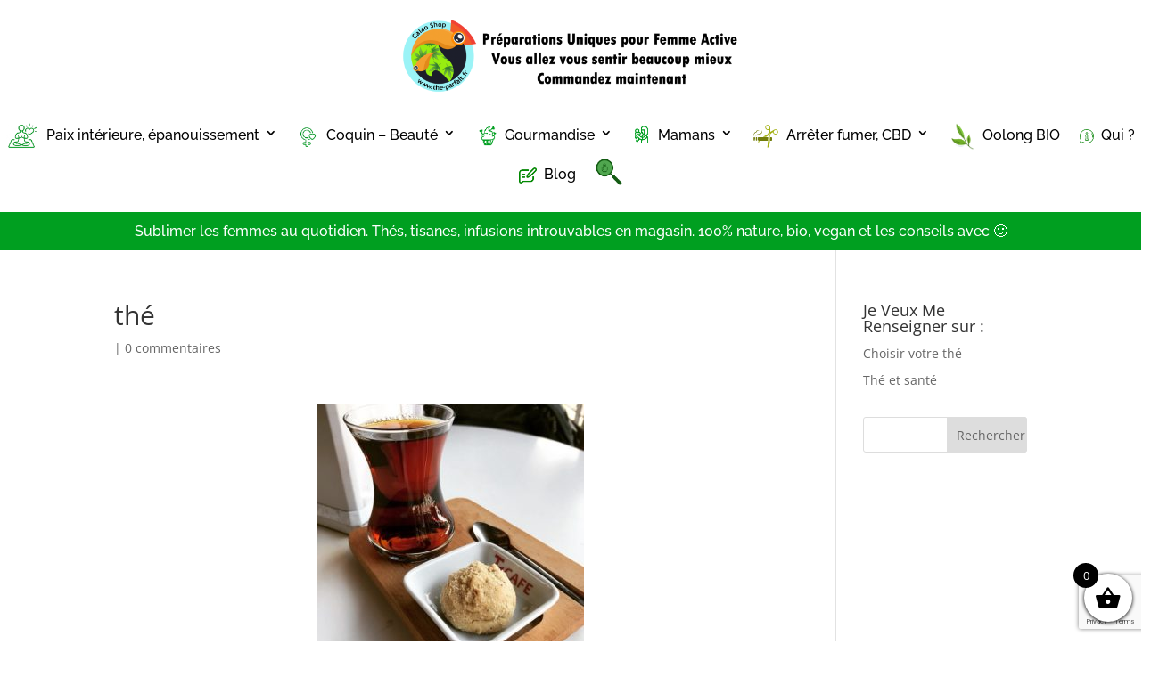

--- FILE ---
content_type: text/html; charset=utf-8
request_url: https://www.google.com/recaptcha/api2/anchor?ar=1&k=6LfLHZonAAAAACo-EZn1NU6hLYZwzXAGsfAUIQDp&co=aHR0cHM6Ly90aGUtcGFyZmFpdC5mcjo0NDM.&hl=en&v=PoyoqOPhxBO7pBk68S4YbpHZ&size=invisible&anchor-ms=20000&execute-ms=30000&cb=fv342otfwu8q
body_size: 48838
content:
<!DOCTYPE HTML><html dir="ltr" lang="en"><head><meta http-equiv="Content-Type" content="text/html; charset=UTF-8">
<meta http-equiv="X-UA-Compatible" content="IE=edge">
<title>reCAPTCHA</title>
<style type="text/css">
/* cyrillic-ext */
@font-face {
  font-family: 'Roboto';
  font-style: normal;
  font-weight: 400;
  font-stretch: 100%;
  src: url(//fonts.gstatic.com/s/roboto/v48/KFO7CnqEu92Fr1ME7kSn66aGLdTylUAMa3GUBHMdazTgWw.woff2) format('woff2');
  unicode-range: U+0460-052F, U+1C80-1C8A, U+20B4, U+2DE0-2DFF, U+A640-A69F, U+FE2E-FE2F;
}
/* cyrillic */
@font-face {
  font-family: 'Roboto';
  font-style: normal;
  font-weight: 400;
  font-stretch: 100%;
  src: url(//fonts.gstatic.com/s/roboto/v48/KFO7CnqEu92Fr1ME7kSn66aGLdTylUAMa3iUBHMdazTgWw.woff2) format('woff2');
  unicode-range: U+0301, U+0400-045F, U+0490-0491, U+04B0-04B1, U+2116;
}
/* greek-ext */
@font-face {
  font-family: 'Roboto';
  font-style: normal;
  font-weight: 400;
  font-stretch: 100%;
  src: url(//fonts.gstatic.com/s/roboto/v48/KFO7CnqEu92Fr1ME7kSn66aGLdTylUAMa3CUBHMdazTgWw.woff2) format('woff2');
  unicode-range: U+1F00-1FFF;
}
/* greek */
@font-face {
  font-family: 'Roboto';
  font-style: normal;
  font-weight: 400;
  font-stretch: 100%;
  src: url(//fonts.gstatic.com/s/roboto/v48/KFO7CnqEu92Fr1ME7kSn66aGLdTylUAMa3-UBHMdazTgWw.woff2) format('woff2');
  unicode-range: U+0370-0377, U+037A-037F, U+0384-038A, U+038C, U+038E-03A1, U+03A3-03FF;
}
/* math */
@font-face {
  font-family: 'Roboto';
  font-style: normal;
  font-weight: 400;
  font-stretch: 100%;
  src: url(//fonts.gstatic.com/s/roboto/v48/KFO7CnqEu92Fr1ME7kSn66aGLdTylUAMawCUBHMdazTgWw.woff2) format('woff2');
  unicode-range: U+0302-0303, U+0305, U+0307-0308, U+0310, U+0312, U+0315, U+031A, U+0326-0327, U+032C, U+032F-0330, U+0332-0333, U+0338, U+033A, U+0346, U+034D, U+0391-03A1, U+03A3-03A9, U+03B1-03C9, U+03D1, U+03D5-03D6, U+03F0-03F1, U+03F4-03F5, U+2016-2017, U+2034-2038, U+203C, U+2040, U+2043, U+2047, U+2050, U+2057, U+205F, U+2070-2071, U+2074-208E, U+2090-209C, U+20D0-20DC, U+20E1, U+20E5-20EF, U+2100-2112, U+2114-2115, U+2117-2121, U+2123-214F, U+2190, U+2192, U+2194-21AE, U+21B0-21E5, U+21F1-21F2, U+21F4-2211, U+2213-2214, U+2216-22FF, U+2308-230B, U+2310, U+2319, U+231C-2321, U+2336-237A, U+237C, U+2395, U+239B-23B7, U+23D0, U+23DC-23E1, U+2474-2475, U+25AF, U+25B3, U+25B7, U+25BD, U+25C1, U+25CA, U+25CC, U+25FB, U+266D-266F, U+27C0-27FF, U+2900-2AFF, U+2B0E-2B11, U+2B30-2B4C, U+2BFE, U+3030, U+FF5B, U+FF5D, U+1D400-1D7FF, U+1EE00-1EEFF;
}
/* symbols */
@font-face {
  font-family: 'Roboto';
  font-style: normal;
  font-weight: 400;
  font-stretch: 100%;
  src: url(//fonts.gstatic.com/s/roboto/v48/KFO7CnqEu92Fr1ME7kSn66aGLdTylUAMaxKUBHMdazTgWw.woff2) format('woff2');
  unicode-range: U+0001-000C, U+000E-001F, U+007F-009F, U+20DD-20E0, U+20E2-20E4, U+2150-218F, U+2190, U+2192, U+2194-2199, U+21AF, U+21E6-21F0, U+21F3, U+2218-2219, U+2299, U+22C4-22C6, U+2300-243F, U+2440-244A, U+2460-24FF, U+25A0-27BF, U+2800-28FF, U+2921-2922, U+2981, U+29BF, U+29EB, U+2B00-2BFF, U+4DC0-4DFF, U+FFF9-FFFB, U+10140-1018E, U+10190-1019C, U+101A0, U+101D0-101FD, U+102E0-102FB, U+10E60-10E7E, U+1D2C0-1D2D3, U+1D2E0-1D37F, U+1F000-1F0FF, U+1F100-1F1AD, U+1F1E6-1F1FF, U+1F30D-1F30F, U+1F315, U+1F31C, U+1F31E, U+1F320-1F32C, U+1F336, U+1F378, U+1F37D, U+1F382, U+1F393-1F39F, U+1F3A7-1F3A8, U+1F3AC-1F3AF, U+1F3C2, U+1F3C4-1F3C6, U+1F3CA-1F3CE, U+1F3D4-1F3E0, U+1F3ED, U+1F3F1-1F3F3, U+1F3F5-1F3F7, U+1F408, U+1F415, U+1F41F, U+1F426, U+1F43F, U+1F441-1F442, U+1F444, U+1F446-1F449, U+1F44C-1F44E, U+1F453, U+1F46A, U+1F47D, U+1F4A3, U+1F4B0, U+1F4B3, U+1F4B9, U+1F4BB, U+1F4BF, U+1F4C8-1F4CB, U+1F4D6, U+1F4DA, U+1F4DF, U+1F4E3-1F4E6, U+1F4EA-1F4ED, U+1F4F7, U+1F4F9-1F4FB, U+1F4FD-1F4FE, U+1F503, U+1F507-1F50B, U+1F50D, U+1F512-1F513, U+1F53E-1F54A, U+1F54F-1F5FA, U+1F610, U+1F650-1F67F, U+1F687, U+1F68D, U+1F691, U+1F694, U+1F698, U+1F6AD, U+1F6B2, U+1F6B9-1F6BA, U+1F6BC, U+1F6C6-1F6CF, U+1F6D3-1F6D7, U+1F6E0-1F6EA, U+1F6F0-1F6F3, U+1F6F7-1F6FC, U+1F700-1F7FF, U+1F800-1F80B, U+1F810-1F847, U+1F850-1F859, U+1F860-1F887, U+1F890-1F8AD, U+1F8B0-1F8BB, U+1F8C0-1F8C1, U+1F900-1F90B, U+1F93B, U+1F946, U+1F984, U+1F996, U+1F9E9, U+1FA00-1FA6F, U+1FA70-1FA7C, U+1FA80-1FA89, U+1FA8F-1FAC6, U+1FACE-1FADC, U+1FADF-1FAE9, U+1FAF0-1FAF8, U+1FB00-1FBFF;
}
/* vietnamese */
@font-face {
  font-family: 'Roboto';
  font-style: normal;
  font-weight: 400;
  font-stretch: 100%;
  src: url(//fonts.gstatic.com/s/roboto/v48/KFO7CnqEu92Fr1ME7kSn66aGLdTylUAMa3OUBHMdazTgWw.woff2) format('woff2');
  unicode-range: U+0102-0103, U+0110-0111, U+0128-0129, U+0168-0169, U+01A0-01A1, U+01AF-01B0, U+0300-0301, U+0303-0304, U+0308-0309, U+0323, U+0329, U+1EA0-1EF9, U+20AB;
}
/* latin-ext */
@font-face {
  font-family: 'Roboto';
  font-style: normal;
  font-weight: 400;
  font-stretch: 100%;
  src: url(//fonts.gstatic.com/s/roboto/v48/KFO7CnqEu92Fr1ME7kSn66aGLdTylUAMa3KUBHMdazTgWw.woff2) format('woff2');
  unicode-range: U+0100-02BA, U+02BD-02C5, U+02C7-02CC, U+02CE-02D7, U+02DD-02FF, U+0304, U+0308, U+0329, U+1D00-1DBF, U+1E00-1E9F, U+1EF2-1EFF, U+2020, U+20A0-20AB, U+20AD-20C0, U+2113, U+2C60-2C7F, U+A720-A7FF;
}
/* latin */
@font-face {
  font-family: 'Roboto';
  font-style: normal;
  font-weight: 400;
  font-stretch: 100%;
  src: url(//fonts.gstatic.com/s/roboto/v48/KFO7CnqEu92Fr1ME7kSn66aGLdTylUAMa3yUBHMdazQ.woff2) format('woff2');
  unicode-range: U+0000-00FF, U+0131, U+0152-0153, U+02BB-02BC, U+02C6, U+02DA, U+02DC, U+0304, U+0308, U+0329, U+2000-206F, U+20AC, U+2122, U+2191, U+2193, U+2212, U+2215, U+FEFF, U+FFFD;
}
/* cyrillic-ext */
@font-face {
  font-family: 'Roboto';
  font-style: normal;
  font-weight: 500;
  font-stretch: 100%;
  src: url(//fonts.gstatic.com/s/roboto/v48/KFO7CnqEu92Fr1ME7kSn66aGLdTylUAMa3GUBHMdazTgWw.woff2) format('woff2');
  unicode-range: U+0460-052F, U+1C80-1C8A, U+20B4, U+2DE0-2DFF, U+A640-A69F, U+FE2E-FE2F;
}
/* cyrillic */
@font-face {
  font-family: 'Roboto';
  font-style: normal;
  font-weight: 500;
  font-stretch: 100%;
  src: url(//fonts.gstatic.com/s/roboto/v48/KFO7CnqEu92Fr1ME7kSn66aGLdTylUAMa3iUBHMdazTgWw.woff2) format('woff2');
  unicode-range: U+0301, U+0400-045F, U+0490-0491, U+04B0-04B1, U+2116;
}
/* greek-ext */
@font-face {
  font-family: 'Roboto';
  font-style: normal;
  font-weight: 500;
  font-stretch: 100%;
  src: url(//fonts.gstatic.com/s/roboto/v48/KFO7CnqEu92Fr1ME7kSn66aGLdTylUAMa3CUBHMdazTgWw.woff2) format('woff2');
  unicode-range: U+1F00-1FFF;
}
/* greek */
@font-face {
  font-family: 'Roboto';
  font-style: normal;
  font-weight: 500;
  font-stretch: 100%;
  src: url(//fonts.gstatic.com/s/roboto/v48/KFO7CnqEu92Fr1ME7kSn66aGLdTylUAMa3-UBHMdazTgWw.woff2) format('woff2');
  unicode-range: U+0370-0377, U+037A-037F, U+0384-038A, U+038C, U+038E-03A1, U+03A3-03FF;
}
/* math */
@font-face {
  font-family: 'Roboto';
  font-style: normal;
  font-weight: 500;
  font-stretch: 100%;
  src: url(//fonts.gstatic.com/s/roboto/v48/KFO7CnqEu92Fr1ME7kSn66aGLdTylUAMawCUBHMdazTgWw.woff2) format('woff2');
  unicode-range: U+0302-0303, U+0305, U+0307-0308, U+0310, U+0312, U+0315, U+031A, U+0326-0327, U+032C, U+032F-0330, U+0332-0333, U+0338, U+033A, U+0346, U+034D, U+0391-03A1, U+03A3-03A9, U+03B1-03C9, U+03D1, U+03D5-03D6, U+03F0-03F1, U+03F4-03F5, U+2016-2017, U+2034-2038, U+203C, U+2040, U+2043, U+2047, U+2050, U+2057, U+205F, U+2070-2071, U+2074-208E, U+2090-209C, U+20D0-20DC, U+20E1, U+20E5-20EF, U+2100-2112, U+2114-2115, U+2117-2121, U+2123-214F, U+2190, U+2192, U+2194-21AE, U+21B0-21E5, U+21F1-21F2, U+21F4-2211, U+2213-2214, U+2216-22FF, U+2308-230B, U+2310, U+2319, U+231C-2321, U+2336-237A, U+237C, U+2395, U+239B-23B7, U+23D0, U+23DC-23E1, U+2474-2475, U+25AF, U+25B3, U+25B7, U+25BD, U+25C1, U+25CA, U+25CC, U+25FB, U+266D-266F, U+27C0-27FF, U+2900-2AFF, U+2B0E-2B11, U+2B30-2B4C, U+2BFE, U+3030, U+FF5B, U+FF5D, U+1D400-1D7FF, U+1EE00-1EEFF;
}
/* symbols */
@font-face {
  font-family: 'Roboto';
  font-style: normal;
  font-weight: 500;
  font-stretch: 100%;
  src: url(//fonts.gstatic.com/s/roboto/v48/KFO7CnqEu92Fr1ME7kSn66aGLdTylUAMaxKUBHMdazTgWw.woff2) format('woff2');
  unicode-range: U+0001-000C, U+000E-001F, U+007F-009F, U+20DD-20E0, U+20E2-20E4, U+2150-218F, U+2190, U+2192, U+2194-2199, U+21AF, U+21E6-21F0, U+21F3, U+2218-2219, U+2299, U+22C4-22C6, U+2300-243F, U+2440-244A, U+2460-24FF, U+25A0-27BF, U+2800-28FF, U+2921-2922, U+2981, U+29BF, U+29EB, U+2B00-2BFF, U+4DC0-4DFF, U+FFF9-FFFB, U+10140-1018E, U+10190-1019C, U+101A0, U+101D0-101FD, U+102E0-102FB, U+10E60-10E7E, U+1D2C0-1D2D3, U+1D2E0-1D37F, U+1F000-1F0FF, U+1F100-1F1AD, U+1F1E6-1F1FF, U+1F30D-1F30F, U+1F315, U+1F31C, U+1F31E, U+1F320-1F32C, U+1F336, U+1F378, U+1F37D, U+1F382, U+1F393-1F39F, U+1F3A7-1F3A8, U+1F3AC-1F3AF, U+1F3C2, U+1F3C4-1F3C6, U+1F3CA-1F3CE, U+1F3D4-1F3E0, U+1F3ED, U+1F3F1-1F3F3, U+1F3F5-1F3F7, U+1F408, U+1F415, U+1F41F, U+1F426, U+1F43F, U+1F441-1F442, U+1F444, U+1F446-1F449, U+1F44C-1F44E, U+1F453, U+1F46A, U+1F47D, U+1F4A3, U+1F4B0, U+1F4B3, U+1F4B9, U+1F4BB, U+1F4BF, U+1F4C8-1F4CB, U+1F4D6, U+1F4DA, U+1F4DF, U+1F4E3-1F4E6, U+1F4EA-1F4ED, U+1F4F7, U+1F4F9-1F4FB, U+1F4FD-1F4FE, U+1F503, U+1F507-1F50B, U+1F50D, U+1F512-1F513, U+1F53E-1F54A, U+1F54F-1F5FA, U+1F610, U+1F650-1F67F, U+1F687, U+1F68D, U+1F691, U+1F694, U+1F698, U+1F6AD, U+1F6B2, U+1F6B9-1F6BA, U+1F6BC, U+1F6C6-1F6CF, U+1F6D3-1F6D7, U+1F6E0-1F6EA, U+1F6F0-1F6F3, U+1F6F7-1F6FC, U+1F700-1F7FF, U+1F800-1F80B, U+1F810-1F847, U+1F850-1F859, U+1F860-1F887, U+1F890-1F8AD, U+1F8B0-1F8BB, U+1F8C0-1F8C1, U+1F900-1F90B, U+1F93B, U+1F946, U+1F984, U+1F996, U+1F9E9, U+1FA00-1FA6F, U+1FA70-1FA7C, U+1FA80-1FA89, U+1FA8F-1FAC6, U+1FACE-1FADC, U+1FADF-1FAE9, U+1FAF0-1FAF8, U+1FB00-1FBFF;
}
/* vietnamese */
@font-face {
  font-family: 'Roboto';
  font-style: normal;
  font-weight: 500;
  font-stretch: 100%;
  src: url(//fonts.gstatic.com/s/roboto/v48/KFO7CnqEu92Fr1ME7kSn66aGLdTylUAMa3OUBHMdazTgWw.woff2) format('woff2');
  unicode-range: U+0102-0103, U+0110-0111, U+0128-0129, U+0168-0169, U+01A0-01A1, U+01AF-01B0, U+0300-0301, U+0303-0304, U+0308-0309, U+0323, U+0329, U+1EA0-1EF9, U+20AB;
}
/* latin-ext */
@font-face {
  font-family: 'Roboto';
  font-style: normal;
  font-weight: 500;
  font-stretch: 100%;
  src: url(//fonts.gstatic.com/s/roboto/v48/KFO7CnqEu92Fr1ME7kSn66aGLdTylUAMa3KUBHMdazTgWw.woff2) format('woff2');
  unicode-range: U+0100-02BA, U+02BD-02C5, U+02C7-02CC, U+02CE-02D7, U+02DD-02FF, U+0304, U+0308, U+0329, U+1D00-1DBF, U+1E00-1E9F, U+1EF2-1EFF, U+2020, U+20A0-20AB, U+20AD-20C0, U+2113, U+2C60-2C7F, U+A720-A7FF;
}
/* latin */
@font-face {
  font-family: 'Roboto';
  font-style: normal;
  font-weight: 500;
  font-stretch: 100%;
  src: url(//fonts.gstatic.com/s/roboto/v48/KFO7CnqEu92Fr1ME7kSn66aGLdTylUAMa3yUBHMdazQ.woff2) format('woff2');
  unicode-range: U+0000-00FF, U+0131, U+0152-0153, U+02BB-02BC, U+02C6, U+02DA, U+02DC, U+0304, U+0308, U+0329, U+2000-206F, U+20AC, U+2122, U+2191, U+2193, U+2212, U+2215, U+FEFF, U+FFFD;
}
/* cyrillic-ext */
@font-face {
  font-family: 'Roboto';
  font-style: normal;
  font-weight: 900;
  font-stretch: 100%;
  src: url(//fonts.gstatic.com/s/roboto/v48/KFO7CnqEu92Fr1ME7kSn66aGLdTylUAMa3GUBHMdazTgWw.woff2) format('woff2');
  unicode-range: U+0460-052F, U+1C80-1C8A, U+20B4, U+2DE0-2DFF, U+A640-A69F, U+FE2E-FE2F;
}
/* cyrillic */
@font-face {
  font-family: 'Roboto';
  font-style: normal;
  font-weight: 900;
  font-stretch: 100%;
  src: url(//fonts.gstatic.com/s/roboto/v48/KFO7CnqEu92Fr1ME7kSn66aGLdTylUAMa3iUBHMdazTgWw.woff2) format('woff2');
  unicode-range: U+0301, U+0400-045F, U+0490-0491, U+04B0-04B1, U+2116;
}
/* greek-ext */
@font-face {
  font-family: 'Roboto';
  font-style: normal;
  font-weight: 900;
  font-stretch: 100%;
  src: url(//fonts.gstatic.com/s/roboto/v48/KFO7CnqEu92Fr1ME7kSn66aGLdTylUAMa3CUBHMdazTgWw.woff2) format('woff2');
  unicode-range: U+1F00-1FFF;
}
/* greek */
@font-face {
  font-family: 'Roboto';
  font-style: normal;
  font-weight: 900;
  font-stretch: 100%;
  src: url(//fonts.gstatic.com/s/roboto/v48/KFO7CnqEu92Fr1ME7kSn66aGLdTylUAMa3-UBHMdazTgWw.woff2) format('woff2');
  unicode-range: U+0370-0377, U+037A-037F, U+0384-038A, U+038C, U+038E-03A1, U+03A3-03FF;
}
/* math */
@font-face {
  font-family: 'Roboto';
  font-style: normal;
  font-weight: 900;
  font-stretch: 100%;
  src: url(//fonts.gstatic.com/s/roboto/v48/KFO7CnqEu92Fr1ME7kSn66aGLdTylUAMawCUBHMdazTgWw.woff2) format('woff2');
  unicode-range: U+0302-0303, U+0305, U+0307-0308, U+0310, U+0312, U+0315, U+031A, U+0326-0327, U+032C, U+032F-0330, U+0332-0333, U+0338, U+033A, U+0346, U+034D, U+0391-03A1, U+03A3-03A9, U+03B1-03C9, U+03D1, U+03D5-03D6, U+03F0-03F1, U+03F4-03F5, U+2016-2017, U+2034-2038, U+203C, U+2040, U+2043, U+2047, U+2050, U+2057, U+205F, U+2070-2071, U+2074-208E, U+2090-209C, U+20D0-20DC, U+20E1, U+20E5-20EF, U+2100-2112, U+2114-2115, U+2117-2121, U+2123-214F, U+2190, U+2192, U+2194-21AE, U+21B0-21E5, U+21F1-21F2, U+21F4-2211, U+2213-2214, U+2216-22FF, U+2308-230B, U+2310, U+2319, U+231C-2321, U+2336-237A, U+237C, U+2395, U+239B-23B7, U+23D0, U+23DC-23E1, U+2474-2475, U+25AF, U+25B3, U+25B7, U+25BD, U+25C1, U+25CA, U+25CC, U+25FB, U+266D-266F, U+27C0-27FF, U+2900-2AFF, U+2B0E-2B11, U+2B30-2B4C, U+2BFE, U+3030, U+FF5B, U+FF5D, U+1D400-1D7FF, U+1EE00-1EEFF;
}
/* symbols */
@font-face {
  font-family: 'Roboto';
  font-style: normal;
  font-weight: 900;
  font-stretch: 100%;
  src: url(//fonts.gstatic.com/s/roboto/v48/KFO7CnqEu92Fr1ME7kSn66aGLdTylUAMaxKUBHMdazTgWw.woff2) format('woff2');
  unicode-range: U+0001-000C, U+000E-001F, U+007F-009F, U+20DD-20E0, U+20E2-20E4, U+2150-218F, U+2190, U+2192, U+2194-2199, U+21AF, U+21E6-21F0, U+21F3, U+2218-2219, U+2299, U+22C4-22C6, U+2300-243F, U+2440-244A, U+2460-24FF, U+25A0-27BF, U+2800-28FF, U+2921-2922, U+2981, U+29BF, U+29EB, U+2B00-2BFF, U+4DC0-4DFF, U+FFF9-FFFB, U+10140-1018E, U+10190-1019C, U+101A0, U+101D0-101FD, U+102E0-102FB, U+10E60-10E7E, U+1D2C0-1D2D3, U+1D2E0-1D37F, U+1F000-1F0FF, U+1F100-1F1AD, U+1F1E6-1F1FF, U+1F30D-1F30F, U+1F315, U+1F31C, U+1F31E, U+1F320-1F32C, U+1F336, U+1F378, U+1F37D, U+1F382, U+1F393-1F39F, U+1F3A7-1F3A8, U+1F3AC-1F3AF, U+1F3C2, U+1F3C4-1F3C6, U+1F3CA-1F3CE, U+1F3D4-1F3E0, U+1F3ED, U+1F3F1-1F3F3, U+1F3F5-1F3F7, U+1F408, U+1F415, U+1F41F, U+1F426, U+1F43F, U+1F441-1F442, U+1F444, U+1F446-1F449, U+1F44C-1F44E, U+1F453, U+1F46A, U+1F47D, U+1F4A3, U+1F4B0, U+1F4B3, U+1F4B9, U+1F4BB, U+1F4BF, U+1F4C8-1F4CB, U+1F4D6, U+1F4DA, U+1F4DF, U+1F4E3-1F4E6, U+1F4EA-1F4ED, U+1F4F7, U+1F4F9-1F4FB, U+1F4FD-1F4FE, U+1F503, U+1F507-1F50B, U+1F50D, U+1F512-1F513, U+1F53E-1F54A, U+1F54F-1F5FA, U+1F610, U+1F650-1F67F, U+1F687, U+1F68D, U+1F691, U+1F694, U+1F698, U+1F6AD, U+1F6B2, U+1F6B9-1F6BA, U+1F6BC, U+1F6C6-1F6CF, U+1F6D3-1F6D7, U+1F6E0-1F6EA, U+1F6F0-1F6F3, U+1F6F7-1F6FC, U+1F700-1F7FF, U+1F800-1F80B, U+1F810-1F847, U+1F850-1F859, U+1F860-1F887, U+1F890-1F8AD, U+1F8B0-1F8BB, U+1F8C0-1F8C1, U+1F900-1F90B, U+1F93B, U+1F946, U+1F984, U+1F996, U+1F9E9, U+1FA00-1FA6F, U+1FA70-1FA7C, U+1FA80-1FA89, U+1FA8F-1FAC6, U+1FACE-1FADC, U+1FADF-1FAE9, U+1FAF0-1FAF8, U+1FB00-1FBFF;
}
/* vietnamese */
@font-face {
  font-family: 'Roboto';
  font-style: normal;
  font-weight: 900;
  font-stretch: 100%;
  src: url(//fonts.gstatic.com/s/roboto/v48/KFO7CnqEu92Fr1ME7kSn66aGLdTylUAMa3OUBHMdazTgWw.woff2) format('woff2');
  unicode-range: U+0102-0103, U+0110-0111, U+0128-0129, U+0168-0169, U+01A0-01A1, U+01AF-01B0, U+0300-0301, U+0303-0304, U+0308-0309, U+0323, U+0329, U+1EA0-1EF9, U+20AB;
}
/* latin-ext */
@font-face {
  font-family: 'Roboto';
  font-style: normal;
  font-weight: 900;
  font-stretch: 100%;
  src: url(//fonts.gstatic.com/s/roboto/v48/KFO7CnqEu92Fr1ME7kSn66aGLdTylUAMa3KUBHMdazTgWw.woff2) format('woff2');
  unicode-range: U+0100-02BA, U+02BD-02C5, U+02C7-02CC, U+02CE-02D7, U+02DD-02FF, U+0304, U+0308, U+0329, U+1D00-1DBF, U+1E00-1E9F, U+1EF2-1EFF, U+2020, U+20A0-20AB, U+20AD-20C0, U+2113, U+2C60-2C7F, U+A720-A7FF;
}
/* latin */
@font-face {
  font-family: 'Roboto';
  font-style: normal;
  font-weight: 900;
  font-stretch: 100%;
  src: url(//fonts.gstatic.com/s/roboto/v48/KFO7CnqEu92Fr1ME7kSn66aGLdTylUAMa3yUBHMdazQ.woff2) format('woff2');
  unicode-range: U+0000-00FF, U+0131, U+0152-0153, U+02BB-02BC, U+02C6, U+02DA, U+02DC, U+0304, U+0308, U+0329, U+2000-206F, U+20AC, U+2122, U+2191, U+2193, U+2212, U+2215, U+FEFF, U+FFFD;
}

</style>
<link rel="stylesheet" type="text/css" href="https://www.gstatic.com/recaptcha/releases/PoyoqOPhxBO7pBk68S4YbpHZ/styles__ltr.css">
<script nonce="wtPO-oRAlgolT5kjq3lPWA" type="text/javascript">window['__recaptcha_api'] = 'https://www.google.com/recaptcha/api2/';</script>
<script type="text/javascript" src="https://www.gstatic.com/recaptcha/releases/PoyoqOPhxBO7pBk68S4YbpHZ/recaptcha__en.js" nonce="wtPO-oRAlgolT5kjq3lPWA">
      
    </script></head>
<body><div id="rc-anchor-alert" class="rc-anchor-alert"></div>
<input type="hidden" id="recaptcha-token" value="[base64]">
<script type="text/javascript" nonce="wtPO-oRAlgolT5kjq3lPWA">
      recaptcha.anchor.Main.init("[\x22ainput\x22,[\x22bgdata\x22,\x22\x22,\[base64]/[base64]/bmV3IFpbdF0obVswXSk6Sz09Mj9uZXcgWlt0XShtWzBdLG1bMV0pOks9PTM/bmV3IFpbdF0obVswXSxtWzFdLG1bMl0pOks9PTQ/[base64]/[base64]/[base64]/[base64]/[base64]/[base64]/[base64]/[base64]/[base64]/[base64]/[base64]/[base64]/[base64]/[base64]\\u003d\\u003d\x22,\[base64]\x22,\[base64]/DrDFjYXdEwqLDjHIjeGx4V8OVwqjDscKZwqjDh2pjGB/[base64]/DinHDn8OXPRoEfyodw7EXQsK3w6jDlBs3w4TCpSwERy3DgMOxw6LCmMOvwogswr/DnidcwpbCvMOMK8Kbwp4dwr7DkDPDqcOxODthIMKhwoUYdG0Bw4A4O1IQIMOwGcOlw6TDt8O1BDEHIzkRNMKOw41iwoR6OhXCuxAkw4/DjXAEw6wzw7DClmUKZ3XCocOkw5xKEsOmwobDnXzDisOnwrvDkcOHWMO2w4zDtBsZwpR/[base64]/Ci8One8K+X3t3w5ZUwolaDcKhY8Otw7XDpsKuw5jDhAEMU8KkKWHCuG9wVTM/[base64]/ClMOkK8KQRMKCw59jwp9UJ8OVwqEFHMOrw6wSw7vDuxzDvmlwcjXCtSc1LMOcwrrDiMONBEHCoHJtwooww5AHw4PCiQ0LD1HCucOTw5YhwofDv8Kvw4J+TUk9wrjDusOvwp7DtsKUwrtPHMKJw5HCr8KifcO/[base64]/CigTCt0XCiBDDscOvw5FOwoR3w4RDRzXCjl7DpxnDtMOvdA0kWcOfd1wWSWrDlGIdMyDCpG9pO8OcwrtPCgIfZCDDnMKwOHBQwovDhyLDmMK+w5oDKELDq8OuFVjDlxwebcK0Qkg0w6nDq0XDj8Kaw7d+w4U4IsOhXl7CucKewpRFZ3HDu8KqeQ/[base64]/CrkPCosOOFMOOOMOWZnxmw6gXTMKPAsO/E8KqwrDDgCDDrMKTw6YHI8OjGV/[base64]/DqSA0wqXCtMOVTsOwOsKEwpLDrMOcRsKowpMewrrDj8KCMgZHwpzDhmlWwoYDAWJZw6vDh3TCihnDk8OrRVnCusO2WRhvQxRxwrYiF0MldMO+AUl7Hg9nAyA5PcOfa8KsPMOZbcOpwpwfN8KVOMKpThzDicKbNFHCkSHDhsO4T8OBaUpVS8KpTg/[base64]/DqnJzw6F7worDl8O6wod/WcKXKcKcUsOxw7wvw67CtRMRKMKGGsKjw73CtMKDwqPDjcOpeMKOw5zCo8OMwpDCisKfw65Cwqt6eHgwYsKdwoDDtcOdJxNqAkNFw4ojG2bCucOBOcKHw5TCrMKwwrrDusKkRcKUJBLDtMOSK8OBTwvDksK+wrx+wpnDksOfw5PDkTPCpC/DisKFHH3DkFzDrQx9wp/[base64]/HsKUIT3Dr2gFw6HCscK3MMKFwrh0G8KpwofCqsKTwpYLw5LDucOhw4nDmcKyQsKrQTfCqcK8w73Clx/DgRrDmsK0wqbDuhRewrZvwqtew6HDmsO0XxdEWCTDrsKjMR7Cm8Kyw4DDn1M8w6TDjVTDjsK/wrDCl0zCohIwKXUTwqPDq2rCjmNMd8OSw5kmBCfDkBYKeMKkw4TDlk1wwo/CrsOxZBzClWDDh8KWV8O8T37Dg8OKWQ0RTXQAfHUFwozCr1DCuhp1w4/ChCnCr0VUA8K5wrrDvGLDhT4vw4zDnsOUNBHDoMOjYsOBIVkDbjHDuSNHwqVcwqPDlRvDkxEqwrHDqcO2Y8KEE8KEw7fDn8Klw7RzBsKSN8KoO3nCmwXDhBwvBDzCnsOuwoMheS9Xw4/DkVkwUyfCslUyK8KbHFNWw7vCpTTDv3U4w6B6wpFuGz7CksKiLm8nMSNSw6LDrzFLwrHDr8OlfXzCosORwqzDsR3Cl1LCicKCw6fCg8KUw4ZLZMK/wpDCo3zCkWHCsGHClyppwq1Iw6vDnQzDohc8JcKuWMK3wr1mw4hpDSzCphAkwqdtBsKAOgobw74nwpgPwpR+w7fDmMORwp/[base64]/CgsK6DMKRB8OvLAbCpRvDpwnDvMKawpTCrcOBw60nU8OLw5xsGizDil/Cu1/CrFXCthM4fAbDh8OAw6TCvsKVwr3CqT5HRGjDk0VtSMOjw6HCq8KGwpLCuRzDkhdfCEsVdilmXF/Dh03ClcOYwqHCi8KhVcO4wp3Di8OgUznDvm3Dk3DDvcOaBsOPwovCoMKSw7TDpMKZLRNJw6B8w5/Dh0tbwqXCvsOyw5UZw7J5wprCpcKBSjTDsVHCocOlwqoAw5Q8PcKqw7DCl3HDk8Obw4PDnsOhSyzDlMOLw5jDrgvCrcK+fnLCl2wrw47CpMKJwrk2BMK/w4TCg2d9w51Qw5HCtMOHYsOrDBDCtcKNY1zDnGpIwr/[base64]/CkgkieSfDuDLChAJ0ScKmecKmecOrGsKSAMKhwpUqw6rDswrCnMOITMOlwpPCtTfCocOvw48CVlcJw5kIwoDClwXCijrDsAMabMOgNMOQw6l+DMKmw7B5U3HDum80wrDDrjTDiF1RYi3DrcO/PsO+EcO9w7ZYw7FHfMO8GT1dwqbDjMOFw6/CisKoMHBgKsO7acKcw4rDusOiAcOwEcKgwp5EE8OOcMOjdcOGYsOjQcO5wqTCoxhtwrlScMK1amwBPMKcwonDjgHChRBjw7fCrVXCncKzw4HDvS7CtcORwq/DrsK2VsOrGzfCgMOHLMKzCjFFRTFzcAvCi09Dw6fCt3TDr2jCuMONJcOvV2wpKUbDv8Kiw5ctL2LCmcK/wo/[base64]/w7jDvz3DnXnDrgLCilzCnmEtw5AjwrwRw75Iwp/DvxMow5Ncw7fCnMOMaMK4w48OVsKNw5bDmyPCp0BYb3xSMsOaR1DCn8K7w65iXgnCq8KhNcK0ACxxw49/[base64]/CrTpcwp/[base64]/DrG1Awrwrwr7DkgnDvhd/K8Kow4rDgMKAwr5fMAbDqA7Dv8KBwpZKwoUmwq9NwrU/[base64]/DmXLDlnTCuMOHQsKMwpHCq3PCmXsaw4s2A8KwFVXCt8KCw4/[base64]/MsKPBw7CjWMsw5pwwqfCsMKrEQdUFsKJSMOYXDvDgQvDg8OYJClyRFMfwpfDjl7DrFrCsEbDmMOhY8K4B8Kww4nCusOQPXxuw4jCicKMJCdPwrjDhsOywo7CqMOJYcKkEFxSw4kjwpEXwrPChcO5wpwHJlzCmsKEw7FbWywrwrx4K8KkblbCh19/[base64]/wqbDtsKpH8KgQ2tIw5LDiQEOCcK5wrwMwqB+w4F4MBByXsK2w7pPYi5iwottw43DikAscsO3YBAEPFLCtFPDuR5gwrlkw5HDi8OtPMKlXXZCVMOQPcO/wp0uwr1nQCDDij0iDsKeUWvCsTPDpcOKwoc0TcOvd8Oswq1zwr93w4LDiTF/w7Ypwrx0SMO9CFU3w6nCsMKdN0jDpsO9w40pwrh7wqokWkPDuXPDuXPDpwg4E1hZXsKAd8KawrUtcD7CjcKowrPCncKkNEfDrgrCiMOtMsOwPRPCnMKfw4INw74kwoDDslEiw6zCvRDCp8Kswo5gOBVjw7gMwrzDlsOTWhLDij/CksKbcMOOe25Tw63DmALCnGgjacOlw6x6FMOnZnBbwoZWXMOjZMKTVcOfCkAUwokrwqbDj8Ocw6fCn8OOwpRXwpzDksKTQsOZXsOsNz/CmkTDlm/[base64]/DnCtOwoB2w6fDu8OKwqQNQMKnw6LChcOJwq/[base64]/[base64]/DosOlw4zCmMKRwpXDmsKxZU1AMwMCJ2QiAUXDvMKHwoZLw6VwJsKfS8Opw4LCrcOQE8O5w7XCpS0TX8OsAW7Cg3R8w7/CoSTDrWkbYMOdw7csw4HCi2NiZB/DqcKkw6shFcOYw5TDtMOAWsOIw6QdWwfCnxXDpTI2wpfDsXURAsKLAHvCqlx/w5omVsK1JMO3BMOUeGw6wpwOwo5Jw4csw7l7w7/DiFAhT1RmNMKbw6s7B8OAwrrChMOlNcKswrnDqXJPXsOJQMKfQXjCuSR5woFiw7TCvDpgTBxpw6HCunl/wpF5AcKFCcO+HQ4jGhJHwoLCiFB4wpfCu2XCuUXCq8K1dVXCi1BUP8Oww7Nqw5AfXcOPAWBbQ8O1YcKuw5p9w680ACZDecO7w4bDkMKyA8K/BGzCosKhOMOPwovDpMOzwoUOw5DDicK1wrxUM2kMwqvDr8KkYWrDncOxcMOUwr8vbcOoU1AJXDfDg8KsXsKPwqLDgsO1bmzClDTDlnDDtB1yQMKTDsOBwo7DmcKrwq5CwpQYZn09NcOmwpQDNcO6VwHCq8KGcGrDsA4ZVkBuLE/DocKsw5c5Dy7Dj8KsTETDljHCqMKuw4VfCsKOw63Cm8OWScKOOQTDhMOPwoQawqHDisOOw7rCiAHCvlQLwpouwoxtwpLCp8KYwpHDvsOLZsKKK8K2w5sTwr3DvcKKwpkNw7rCrjkdYcKZCcKZY1PDp8KQKVDCrMOuw7EGw5pSw50WCMKWWsKPw6MPw6bDklrDvMKSwr/CgMOALjAHw6wOQ8KCd8OOQcKFdsOXaibCqzgEwo/Dk8OLwpTClVNqa8K8VlobHMOPw6xTwqBncWLDpRV7w44tw43CicKIw4hVUcOWwpnDlMOULn7DosK6w5A2wp9gw5I1FsKSw59Vw5l/JgvDiCrClcKwwqYBw4gSwp7DncKbfcOYSRTDksKEHsKkCEzCr8KMBSbDg1JtQxzDtw/DuAlaQcOAScK7wqDDrcKfZsK6wrwVwrUgU0k0woM+wprCnsOjfsKjw7QbwrALEMK2wpfCoMK3wpwiHcKCw6RTwo/Cn3HCtcKzw6nCm8Knw65gH8Kue8K/woPDnBrChMKwwoB6ECsNb27CncK8QWJ4c8KjBGLDiMOnwpjDuEQAw5PDjAXCpFHDi0QWMsKOwoHCiFhPwpLCtXVKwrPCrEHCq8OXEkwbw5nChcK2w5zCgwXCk8KlRcOYX1xUIyV5FsO+wqHCkB5FaQrDnMOowrTDlMK4TcOew7QGYx/[base64]/wovDvWbDlmAKwpzCqMKuIcOzRMO7EcOLZ8OTDMKwHsObLw1kQcK/IQt2H1oxwrJUGMOaw5DCocOTwpzCgm/[base64]/w4bDhcOAe8K6IcO1w6PCthQuw5rCvMK/I8K2JwzDh1QCwrDDv8KPwqrDj8O9w5BMFsOdw6gVP8KyOVwFwonDgwACZ3QLFjrDvkrDkARiQmTCu8OYwqE1LMOxDEN5w6FJBsK8wp53w57CigsiYsOpwrVSfsKewogqa2NZw4Y0wqQ0wrrDisOiw6HDsX9iw6gEw4/DmiFlS8KRwqB1WsKTElTCuWHDshpLWMKnZiHCkFNZQMK/OMKDwp7CrTTDjFU/wpMywo1fw5Fiw7PDpsOLw4fChsK3QETChCgGBXdXJB8GwqMbwoYuwqRow75WPyrDoDbCpMKswqM9w61vw4jCmU8Zw4nCtijDpMKUw4bCm0/[base64]/CixUORTXCsMOqAWLCnErCocOpwrPCpWs6dixbw4zDhFPCoztqG25+w7zDkBlyVz5VK8KDb8O+NwTDisK3Z8Okw6sFN0FKwo/CiMO+CcKAHQUpGMO+w6/Ckw7CjFU1w6fDgMOWwpvDssOEw6PCtMKrwo0jw5jCmcK1OcK4w43Ckyd8wqQLDXbCvsK6wqjDj8OALMOoenbDkcO9SBfDmnrDosKRw45sD8OOw7/[base64]/wq9WBMKLX8O9wqPDtWIbUBd7fW3DoV7CimrCucOwwoHDn8KyMcKuDXFxwprDoAIVHMO4w4rCjUk2CUbCpjZewohcL8K/LxzDn8OaDcKeLRllcys6L8OrBBfClcKrwrUlFyMww4HChRNfwobDgsKKSH9MfD5Dw45uworCocOCw47CkTrDtcOeKMK/wr7CvRjDvnjDhDhFSsOVXirDtsOtZ8O7wpMIwrzCvxXDiMKWwoFBw5JawozCuThCd8K0PmMEwq0Nw6okwpbDqwYMMcOAw5FrwrvChMOiwoTCrHA9UEnCmsKfwoEvwrbCuyhnWcOOM8KCw5xGw4YGfgHDgsOnwrLDgjlFw5vCv3s5w7DDrVImwrrDpWN8wrdeGT7Cm3/[base64]/[base64]/DiT8Zw70Iwr7Dug/ChcK0woTDqsOjLsOrw6JYwoZJHXE6MMORw4sEw4rDjcOawqDCmSvDuMOxLWdaTMKidUFnHlNlCA7CrQpXw7zChnMjAsKNTcOkw4DCl2DCukcQwrIYC8OAMipNwpB/PFnDi8O1w51owpN8cFTDrkJSX8KTw6tEDcOXOGLDr8Khwo/Dhg/DscO7w4h5w5duesOnS8Kew6TDucKsID7CpsOLw5PCq8OoKzrCiVnDoidxwpQ/[base64]/[base64]/[base64]/DpxsKwrUhP1pwe2bDlkDCmsKsHSjDl8KZwoMFYsOFwqTChMOTw5/[base64]/wrfCqcKHw5MswrHCiTlsCcO/OyjCrMK+ViJzwrFVwp10HMKhw7Uiwq1CwobDmkzDjsKafsKswpROwptQw6DCrgoJw7rDsnfChsOdw5hRUCMrwqvDlnxGwoJRfcOBw5/DrlVvw7vDrMKMAsKGHTnDqxDCryRXwpoow5cLF8O4A3oswq7DisOhw5vDjMKjwozDkcO8dsKOQMKHw6XCrcK5wpjDosKsEcOlwphRwq9jecObw57DtcOww43DucKGwoXCgBFrw4/CryZxUgrCly7CuCAmwqrCk8KpG8ORwqHDuMKww5QNb2nCjAHCnMOowoLCvy81wqUYGsOFwr3CpcKMw6PDlMKHBcO7PMK/[base64]/DkMOkw4JUwobClWUqUkIXM8OKwrcdf8Ktw6g/dl/Ci8Kte2rDvcOHw4Znw4rDpMKlwrB4OzIlw7nCl2hsw4ssBHs9w4rCpcOQw6PCu8OwwqAJwpHDh3VbwpDDjMKfDMOgwqV7S8O0XTrCqTrDpsKBw6fCo2NFasO1w5stCX46XFLCpsOfUU/DiMKswo1qw49IdH/DhUUfw7vDsMOJw5jCqcO9w7ddd3ofHHsOUSPCksO3dEN4w7HCvg3CiEU/w4k+w6E0w5jDvsOwwowRw5nCocK7wrDDkBjDoz3DihYVwoxjPWrCsMKUw4nCqcKGw5jCrsOXSMKJc8O0w4rCuUbCtMKRwrBrwqLCml9ww4XDtsKaLCMcwoTCryrDky/Co8Ozw6XCi24Uwq1ywqHCmMKTB8KoZ8OZVG5eOQhBbsKWwrA+w7cLSGUYbMO2B1EOOR/DgTVTSsOvbjouB8KkDXbCh3zCqmYiw4RLwo3CkMKnw5VAwqfDiiUqdUF7wp/DpMO7wrfCkBjDknvDksO1wrFKw4rCg0ZhwrzCoFDDjcKSwoHDm2RewrITw5FBw77DtH/DvEnDq3vDocOUdz/Dl8O8w5/Dm2R0wokED8O0w48VJMKdQsOcw63Ch8OfHS7DqcKsw6pNw7ZCw4nCgylIV2DDn8Okw5nCoA9lacOEwqLCucK7XGzCo8Otw5oLSsK2w5tUPMK7w5xpI8O3ckDCvsKqesKaTlLCvE1ewokTWFHCncKMwq/DnsOWwpXCtsOgeEdswonDv8KMw4A9WnTDkMOOTnPDgMO+bWLDhcO6w7ghYsOlQcKQwpAtaVPDhsK+wqnCqHDCj8ODw6jDuSzDnsKvwrEXf2F1KlYgwonDj8OJXG/[base64]/JMORYsOxwpvCp8Ouw6vCtC9Tw6pEw6o7fFgSwqTCucKUOEwTW8OTwp5SUMKowo/Cn3TDmcK1MMKeeMKhScKoWcKEw4R1wpd7w7Q7wrouwrATUB/DjRbCjWkaw60iw5EkBwHCksK3wrLCscO+LUbDjCnDqsK1wpTCmihFw7TDpMKgNcKVG8OuwqLDgH5HwprChAfCssOuwrHCk8KCJMKwOCMjw4DDh3NewrVKwp8MDTF2NkPCk8OYwoRlFGp/[base64]/Ci1Etw7jDpcOuLFrDvSRYw7lTfSpacUvCi8OBSQAMw5VLw4MnbCVuZFEEw6fDrsKEw6BzwqMPF0YpVMKjJC1SPcKbwpPClMKHWcO3Y8Kqw6LCscKvAMOrAcK6w6w4wro4wqDCusKCw4wEwr1Ow7bDmsKbDcKhScKUey/DlsK9wrEqC3vCh8OmJV7DjBPDqmrCo1IPTDDCqjnDjGlJeXl5T8ObNMO4w5RqEzfCvlVkCsOnQz9Uwr0fw4XDusK8NMKHwrPCq8KKw5h8w7tfNMKcKVHDjsOCTcOxw5DDqj/CsMOWwpEXBcO3HhTCjcO0B3lYMcOzw77CiyTDssOBBmYawpzDqE7CjsOUwq7Dj8OtcS7Dq8Kxwr7DplfCjF8kw4bDncKpwqoQw7g4wpbCnMKFwpbDsmHDmsK/wpvDsyp1wpBFw503woPDlsKDRMKDw7cLO8O0e8OuTR3CpMKvwrMlw5XCoBHCoggSdhLDiRspw5jDqCsjdQPCjzPDvcOvGMKQw5U+eR/DlcKHLXNjw4zDv8Ouw5bCmMKnecOywr0SLknCkcO/dTkSw5DCnxHCqcKswq/DumrDiDLClcKNWl0zGcKmwrQiBmHDi8Kfwp0PN3/CtsKzSMKPNgAoMMK6czwyJcKicsK1GFAaXcKmw6LDtsK6B8Knaj00w7vDmmcuw5TCkyTDksKTw4I6IXnCosKKY8KcPMOyRsKpFDRJw5scw5vClQfCm8OJGFvDt8KmwqjChMOtdsKKLmYGOMKgw6jDkAA1bHQtwrrCu8OBAcKQb1BFFsKowp3Dg8KKw5NJw7/[base64]/wrVlBcOuNsOyBMOcQMKewr05w50WUcOUw4Nbwp7DnGA2GsKeAcK6GcKbURvCpsKUahfCscO0w53Ct0LChC4oTcK/w4nDhz4SLydTwqzDqMOiwqYewpY5wo3DgmMTwo7DlMKrwooAOCrDk8O1HBBAPXXCuMKXwpAMwrArE8KvCFXCqFJlVMKtw7zCjBRZbhpUw4nClxd+woQswp7CrHPDm0JuBMKOUlDChcKlwq5uUS/DvmTCsB1WwqPDk8K3dcKNw64pw7vDgMKGEnciP8Oww7HCksKBUcOITxrDtlInTcKzw5rDlB5qw7AKwpsCXUHDr8OYQ1fDiE56M8O9w7IDdGjChUjDoMKTwoPDhh/[base64]/DmVUYwogXa3zDuRl+woDCviPClmJ9wqrCtX7DmC/DmcK7wrkvXsOEMcKTwonDocKack48w7DDicKqAEgeW8OZSzfCtCURw7/DvVR7MMKewqtSH2nDoT5Gw7vDrsOnwq9Zwr5qwqbDncOuwoBLVFDCpkc9wptEw6XDscOmT8KZw73DlMKUFxU1w6QeH8KtHDnCoHJ3LQ7CvcKbDR7CrcK/w7DCkypSwrnDvMOYwp4pw6PCosO7w6HDrsKdBMK8XWBmQsKxwqJPYS/DosOJwqjDrEHCvcOzwpPCmsOWQBNaXxLDuArCssKoQD3DrjHClBHCrcOSwq8AwohZw4/[base64]/CjsKgw7ViCsOHwrnCv8KGDcO/wr0awrXDhcKwwr7Ck8O0TDE4w6NMNlHCvVjDtC7DkWPDvE/CqMO7RFMjw4DCgErCgnQtYSDCkcOGMcK+wrrCrMKGY8OPwqzDgMKsw45VTRAjZGEacy0IwoPDncO6wrvDnUAMYFMfwpbCpHk3DMO4D2ZhR8O0B3IwSwvCmcOQw7FTLy/DgFDDt0XDosOOa8Olw4IvWsOOwrXDs0vCkEbCiwnDqsOPPEU6w4BCwpjCvAfDk39dwoYScQ9+J8KqJMK3worCn8OnIF3DusOtVcOlwrYwEcKXw5oiw5rDuTkDGMO7UhMYesO5wo5nwo/CnybCkwwcJ2HDocKcwpwfw5/[base64]/[base64]/DiMOFf8KADXfDuMKqw6zCl2MlwoEGfMO/w50Ew4MfCMKARcO0wrdPOSkmOsOCw5VvEsKEw7zChsOxFMKbNcOqwp/CkUgyLC4Dw4VrD2nDmT/Dn2t/wrrDhG9MUMOcw5jDqsOXwpJPw5vCglRBHMKJDMKCwqxVw5DDjcOcwqLCtcK/w6HCtsKRQEDCvDlVecKyGlZ5T8OQG8KxwrrDncO+bBHCrkHDkh/DnD1Iwo5vw78FOsOCwr7DkT0sEHg5w5gWOHxyw4/CtlFKw4kpw4Ypw6J1HsObRFkZwq7DhFzCqMOVwrLDscO7wo5+ICTDt34/w6rCnsKvwpAhwrQHwojDuDjDtkvCnsOaQMKgwq4jQRt2ccO8b8KLSAJCeDl6dMOXGMOLC8OOwp96IgFWwq3Dt8Ogd8O0BMO/wrbCnsKjw5zCjmPCimsNXsK+RsKtFMOuF8OxK8Kuw7MewqJ9wrvDksKzZxwIXMKKw4vCmFrDoV0uB8K/QR0bIGXDuU0hQ23DpCjDgcOOw7fCiwFHwo/[base64]/[base64]/wpU7w5XCrCpmw7ZiwovDrlFQWMKNAsOdEUTDjGUJC8O8w6Qlw5rCr2paw4FnwpAOdMKPwotiwo/DtcKnwokYRRfCsE/Co8Ksb0bCkcKgL3HCnMOcwrITTn84EAhQw60VZMKQQXxdEygGO8OUMMKDw6kYMDTDgGwBw7Itwo1Hw67CjG/[base64]/DlsKlXsKvZ0pgw71jD8Klw47DhcKhw7jCg8K2YB8lwr/DnCl0VMK2w4/CnjQMFyjDtsKSwo4Sw63DtFt2H8K8wr/[base64]/CiH0uw6vChcKlw5XClMOjI0MyK8OtARvDnnHDmiFmwpbCpMKPwoLDuyTDosKXDC/DpsKrwojCmsO1RgvCp0PCv1gGwoPDp8KxPMKTf8KUwpx6w5DDhsKwwoQMwqLChcK5w5bCpzrDsR5cb8ObwqMQey3CjsK+wpTDmsOUwqHDmmTClcOpw7fDuCfDm8Kxw4nCm8Ojw7d8NQhSN8OjwoQbw5ZYNsOsQRsZXMKlI1fDgMO2DcK/w5fCtAnCjTdaYkRTwqvDrC8pH3rCgsK+PgnDu8Ovw7VIGl3CpBnDk8OYw7A6w47DrMOZX1rCmMKDw6UKLsKpwrbDqMOkLycKC3LCmihTwrBqHMOlPsOEwodzwqETw6fDu8KWH8OqwqVaw5fCu8O3wqAMw73CjGPDkMOHF2dewq/CtkMfK8KzfsO+wqTCr8O9w5XDkG/CscKHTj0Mw6rDsgrClDzDtSvDvsKPwrp2woHCocOHw7gJYzZIJMOYTkkswq3CpQluMRpgGcOtWMOvw4zDmSwuwobDqxFhw7/DpcOMwoRdwq3CkWTCol7Cu8O0bcORE8KMw781wqwuw7bCj8O6ZX5kUyTCl8Kgw41aw4nCjiJuw7dFN8OFwo7DucKzQ8Kgw7fDgcO8w5RNw70pCXs/w5IrBUvDlA7DncKhS2DCpBPCsAZ6HsKuwqjDkD1MwqrDlsK7MFp2w5rDrcOMX8K6KTPDtyHCklQuw5RRRBHCvcOow4Y9QEnDpzLDlcOpKWTDnsK4BDZuFcKpFjx/wrvDvMOwRkMmw6VqQgoEw6Y6XgTCgcKvw6Q0ZsO1w5DCrMKHUzLChMK/w6XDlg3DrMKkwoMAw5MMDS/Cl8KpB8O+RyjCicK6C0TCusOnwoF7diEsw6YIEUhrUMOCwqFXwqjCmMOsw5l6ahPCgVMAwq1ww7ogw4tDw4Y0w4rCrsOcwoIQX8KqLSHChsKVwrhqw4PDokzDhMOvw70jYDUIw4jChsKswoZWVzt2w7zDlErCucOyesKCw7vCikJ9wqVLw5I/wqvCn8KSw7tsaXPDrBzDiAbDn8Kod8KEwok+wr3DvsOzCljCtyfCrTbCjnrCksOaW8OHVsOhb13DgMKiw4jDg8OxW8Kpwr/DlcO/[base64]/Dpm7ClApswo7CnlHDuXTChgrCocOJw5Qmw79yJkTDoMOwwrU3w6gFEMKJw67DicOJwrTCtgZHwpjCmMKOJcOEw7PDs8OVw69dw77CksK2wqIyw6/[base64]/CpQJXwoVWWyE+wq9lw43CrGNLwqNrHcK/wp/CmMOgw6c1w51TLsKBwo7DlcKhHcOdwrbDvzvDphXChcOiwrPDghIuEzBEwp3DthTDtMKWL3jCtypvw6bDuwzCri1LwpdXwoLCgcObwqJ/[base64]/CqGcWcsOBLMKkdi3CmUfDmgDDsQRiNkjDsyJow7fDi2XDt1dEY8OMw7LDl8OlwqDCuxBOX8OAFmhGw55qw5TCiC/CrMKGwoYuw4PDkMK2JMOdOMO/e8KyQsKzwr8SccOTNkw9esKQw67CoMO8wr3CrsKQw4DCocO/[base64]/DnhRjIAxnHyPDqMKTeMKvYSQOVMK0VMKNwo/ClsKHw67Dl8OsfTDCvcKXRsK0w7vDtsOYV3/DqX4Iw57DpsKZZxnDhsOKwofDm2zCvMOvd8OwDcOxbsKewpzDn8OlIsOowpl/w4pmNsOLw6JPwpEpfBJGw6Zkw6PDuMO9wptQwpzClMOhwqQCw57Dhl3DosOzwpXDikQKPcKVw4bDowNOw6BiK8Krw6EtW8KmHSUvw5YbZMOtTScHw6MOw6VtwrUAXRd3KTLCtsO7TQTClDMswr3DhcKJwrPCr07Dq2/DncK4w40Uw7rDg201CcOhw7Y4w5/CpA/DnDDDlcOzw6DCiwrDicK7wqPDvDTClcOkwrHCnsKqwrbDtFNzRcOVw4omw4bCucOMQl3Cr8OIc0/DswTDlhQHwpzDlzTCtljDoMKWNmPChsKKw5xoJ8KvFA4SDgrDqnM1wqJEVRfDqGrDncOFw48Bwo1Gw7dHH8OewrV7K8KswrA/bRkZw6HDssOgJMOXcxQ4wo91asKVwrMmDhd/w4LDv8Oyw4IBUUzCrMOgNMO+wrPCisKJw4HDsjHCnsK5GHrDjV3Cm07Doj53CMKowpvCugDCkncFSV3DmzIMw6TDgsO7MF5pw61Uwo44wqfCvcOUw7cBwowRwqzDicKGFcODUcKdEcKVwr3Cr8KHwrQmfMO0Wj1qwpzCj8OdYHF9Wkp5Yxdqw7rCkQ43BjUUE0/DnyrDtyDCkHdVwobDvztKw6bCqCvDmcOmw5kFMyU/[base64]/DlS0xw7HCq8ONw5/ChxISPsOywoRIwptnMsOkJwrCh8OtJsKhJgHCkcOPwromwo8iBcKtwrbDjzoXw5fDo8OhLSTDrTwAw5Bqw4nCpcOEw5Jpwq/DjQI0wp9nw585Zi/CjsK8MsKxZsK0HsOYdcKQfz5NUCIBflPCjMO8w5bCk1Z8woVNwoDDk8OOdMK3wqnCrCgfwqIgZ33DhjvDgQcpw5ISLT/[base64]/[base64]/w5jDr1fDosOFV8KQw50efh8Cw6YNw68NSMKmw6ElGgBpwqbCklJPUsOKVhTDmwJNw61mWhLCnMOiTcOvwqbClVZIworCm8OWT1HDswlDwqIsBMOEBsOBdS82WsKowofDlcOqEjo4WUE3wqXCgAvCjB/DtsOKbWghK8OSQsO9woh7ccOZw6XCsnfDj1TCgBjCv25mw4dCPVVSw5jCisK8NxrDqcOOwrXDo25gw4otw6/DvFLCusKgN8OCwonDmcOcwoPCol3Ch8O4wqc1GE/DmsK3wp3DkCoPw6pJATPDrD5ERsOlw6DDqGFlw4p1A1HDlcKpb00jSFgFwo7CicOBWB3Cvit+w658w53CmMKeYcKQLMKyw5l4w5MSKcKzwrzCr8KcZQzCkV3Dii8swo/[base64]/CiMOzw4/CmXzCmTF+wr0+wpwcH1XCuMOmw6TDusOuS8OHHivDj8O7ZzsywoQDQmjDkgDCmAsIEcOqNXvDrEPCncKBwpPCgcK8fGs5w6zDjMKiwoQcw7syw7TDj0jCu8Ksw5Fsw4phw6dTwph0HcKMK1LDnsOWwrfDp8OKFMKIw7/[base64]/Ct8KQYsKpwqcqw4lqwo9ow6PDtsOOwoJkw5bCt8K9w6tow7LDtsOBwoslI8KVK8O/[base64]/[base64]/CilbDtnnDgizDslnCvgzDpVNbw6UGdhLDtsK1w4LClcO9woImG27Cm8KSw6LCphp3fcKkw7vCkwYPwrMnD34GwqACezTDnH5uw4QUJgoiwozCmkNvwqlECMOvJDHDi0bCssOAw5fDh8KHRMKTwpQPwr/CpcKOw615NMO5wojCh8KQRMK/dQbDicOpARrCh2lvKsOTwrTCmMODbMKBQMK0wqvCrhjDiwXDsxvCjDrCuMOVGTgsw5t0w4nDgMKFOH3Dik/CkwMAw6LCrMOUHMKJwoYHwrlCw5HDh8OSZMKzVErDjsKLwo/Drw/[base64]/CmsOgXMK4JGdbAsOMOhXDsE/Du0vDrMKgYsOww5o0GcOww4LCvHUnwrXCscOjTcKgwovCiFXDhEJ7wqMpw4Fhw6dlwrdBw4ZRU8OwZsOZw7rDrcOFHMK0NRXDgBM5dsK2wqzDl8Odw6MxF8OIJMKfwpvDhMOYLEtLw6/Djk/DmsO3f8K0wqXCnUnCkxt6OsK/OR0MYcO6wqUUw7EWwqPDrsOYKHIkw67CpBDCu8KkYD0hw4jCrBvDkMOVwpLCpAfCpBszFBHDiyk2PMKuwqDCiDbDn8OkAgbDrhxJPFFfUsK4YV3CucK/wrJYwoRiw4h0BMO0wpnDtMKzwq/[base64]/AFDDshAEZDjCji5Ww6fDrsOpeinDqmEDw53Cj8Obw6bClcKFO3doQFQQQ8OZw6AgKcOZR1Rww704wpnCujzDg8Ofw7AFRHtiwoB/wpZKw6/Djh7Dq8O6w7scwqQvw73Cim9fPXHDrSbCpEpgOQs+D8KmwqZJRcOVwqTCsMOpF8OlwoXClMO3E0loEyrDh8OdwqsXazbDpUI+CDgEXMO+Dz7CgcKCwq4CBhcfbSnDgsK5FsKKOsKxwoPDn8OQIlXDl0zDoR5rw4PDosOFW0nCkC0aRU7DmjQBw7EgDcOJWD/DvTHCrMKVBUYuTkHDkDtTw7U9eQAdw4xYw64zQ3PCvsOjw6zCtysqTcKEZMKZWMOKCFgIMMOwA8KOwqF/w5nCiTAXLTPDgGchDsKtfHZRGlN7PS8UDRvCsVbDhEDCjRlXw7wtwrMoQcKzU3YjFsOrw6/CkMOdw4jCtUN2w7Edc8KwZcOKb1LCgl4Fw7NINV3DuBrCrcKqw7/Cg2d8TD/[base64]/DucOjw73DiMO8wovCoMOGcDF+WgRVwqU\\u003d\x22],null,[\x22conf\x22,null,\x226LfLHZonAAAAACo-EZn1NU6hLYZwzXAGsfAUIQDp\x22,0,null,null,null,1,[21,125,63,73,95,87,41,43,42,83,102,105,109,121],[1017145,159],0,null,null,null,null,0,null,0,null,700,1,null,0,\[base64]/76lBhnEnQkZnOKMAhk\\u003d\x22,0,1,null,null,1,null,0,0,null,null,null,0],\x22https://the-parfait.fr:443\x22,null,[3,1,1],null,null,null,1,3600,[\x22https://www.google.com/intl/en/policies/privacy/\x22,\x22https://www.google.com/intl/en/policies/terms/\x22],\x22XW6lNM1htjdciLDSLV5gykyf1K0Lgs5ixG1S9llF5GU\\u003d\x22,1,0,null,1,1768768123289,0,0,[240,44,84,246],null,[234,195,169],\x22RC-OxGGKgQ1qWhzeA\x22,null,null,null,null,null,\x220dAFcWeA5c3UWGRis7OUTZYbVlTChfuqoCgFVskU-3hSUnYyms6bB7-d93Jra4usn-98gC_aOD3Ka79a5X_G2TI57t_5nRy35aWQ\x22,1768850923195]");
    </script></body></html>